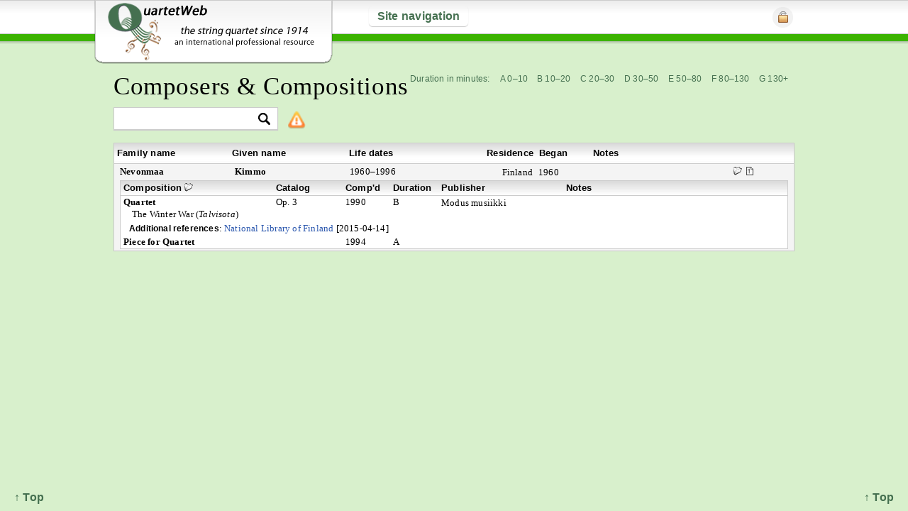

--- FILE ---
content_type: text/html; charset=UTF-8
request_url: https://quartetweb.com/compositions/by_composer/4453
body_size: 3741
content:
<!DOCTYPE HTML>
<html>
<head>
	<meta http-equiv="Content-Type" content="text/html; charset=UTF-8" />
	<title>QuartetWeb | Compositions by Kimmo Nevonmaa</title>
	<meta name="description" 
		content="This website is an international professional resource devoted to string quartet performers and compositions of the last hundred years or so and to connections between them." />
		
		<meta name="keywords" 
			content="string quartet, quatuor à cordes, Streichquartett, Cuarteto de cuerdas, quartetto d'archi, струнный квартет,
				string quartets, quatuors à cordes, Streichquartette, Cuartetos de cuerdas, quartetti d'archi, струнные квартеты" />
			
	<meta name="viewport" content="width=device-width, initial-scale=1.0" />
	<link rel="shortcut icon" href="https://quartetweb.com/favicon.ico" />
	
	<link rel="stylesheet" href="https://quartetweb.com/css/style.css">
	<link rel="stylesheet" href="https://quartetweb.com/css/jquery-ui.css" type="text/css" media="screen" />
	
	<!--[if lt IE 9]>
	<link rel="stylesheet" href="https://quartetweb.com/css/ie.css">
	<![endif]-->
	
	<script type="text/javascript" src=" https://ajax.googleapis.com/ajax/libs/jquery/1.7.1/jquery.min.js"></script>
	<script type="text/javascript" src="https://ajax.googleapis.com/ajax/libs/jqueryui/1.8.16/jquery-ui.min.js"></script>

	<script src="https://quartetweb.com/js/jquery.cookie.js" type="text/javascript" charset="utf-8"></script>
	
	<script type="text/javascript" src="https://quartetweb.com/js/jquery.mousewheel-3.0.6.pack.js"></script>
	<script type="text/javascript" src=" https://quartetweb.com/js/jquery.tools.min.js"></script>
	
	<!-- fancybox -->
	<link rel="stylesheet" type="text/css" href="https://quartetweb.com/js/fancybox/jquery.fancybox.css" media="screen" />
	<script type="text/javascript" src="https://quartetweb.com/js/fancybox/jquery.fancybox.js"></script>

	<!-- Add Button helper (this is optional) -->
	
	<link rel="stylesheet" type="text/css" href="https://quartetweb.com/js/fancybox/helpers/jquery.fancybox-buttons.css?v=2.0.4" />
	<script type="text/javascript" src="https://quartetweb.com/js/fancybox/helpers/jquery.fancybox-buttons.js?v=2.0.4"></script>

	<!-- Add Thumbnail helper (this is optional) -->
	<link rel="stylesheet" type="text/css" href="https://quartetweb.com/js/fancybox/helpers/jquery.fancybox-thumbs.css?v=2.0.4" />
	<script type="text/javascript" src="https://quartetweb.com/js/fancybox/helpers/jquery.fancybox-thumbs.js?v=2.0.4"></script>
	<script src="https://quartetweb.com/js/jquery.extendLinks.js"></script>
	<script src="https://quartetweb.com/js/custom.js"></script>
	
				<script type="text/javascript" src="https://quartetweb.com/js/compositions/by_composer.js"></script>
		
	
<script type="text/javascript">

  var _gaq = _gaq || [];
  _gaq.push(['_setAccount', 'UA-22302438-1']);
  _gaq.push(['_setDomainName', 'quartetweb.com']);
  _gaq.push(['_setAllowHash', false]);
  _gaq.push(['_setAllowLinker', true]);
  _gaq.push(['_trackPageview']);

  (function() {
    var ga = document.createElement('script'); ga.type = 'text/javascript'; ga.async = true;
    ga.src = ('https:' == document.location.protocol ? 'https://ssl' : 'http://www') + '.google-analytics.com/ga.js';
    var s = document.getElementsByTagName('script')[0]; s.parentNode.insertBefore(ga, s);
  })();

</script>

</head>

<body class="compositions action_by_composer 
	last_action_composers 
			logged_out
		">
	<div id="back_to_top"><a href="#">&uarr; Top </a></div>
	<div id="back_to_top2"><a href="#">&uarr; Top </a></div>

	<header>
		
		<div id="inner_header">
			
			<div id="logo_wrap">			
				<a href="https://quartetweb.com/">&nbsp;</a>
			</div>
					
			
<a id="nav_link" href="#">Site navigation</a>

<nav id="main_nav">
	<ul>
		<li>

		<div class="col30">

			<h3>Resources</h3>


			<ul><li><a href='http://www.quartetweb.com/site/p/welcome'>Welcome</a></li><li><a href='http://www.quartetweb.com/site/p/about'>How to use this site</a></li><li><a href='http://www.quartetweb.com/site/p/registering'>Registering on this site</a></li><li><a href='https://quartetweb.com/users/registration/'>Registration</a></li><li><a href='http://www.quartetweb.com/site/p/quotes'>Quotable</a></li><li><a href='http://www.quartetweb.com/references'>Additional references</a></li><li><a href='http://www.quartetweb.com/bibliog'>Bibliography</a></li><li><a href='http://www.quartetweb.com/site/p/acknowl'>Acknowledgements</a></li><li><a href='https://quartetweb.com/site/p/unique'>What’s Unique Here?</a></li><li><a href='http://www.quartetweb.com/site/p/blog'>Ob-blogato</a></li></ul>		
					</div><!-- EOF col2 -->
		
		<div class="col40">
				<h3>Music &amp; performances</h3>
				<ul>	
					<li>
						<img class="nav_icon" src="https://quartetweb.com/css/img/cc-icon.png" alt="Composers" />
						<a href="https://quartetweb.com/composers/view/520">Composers &amp; compositions</a>					</li>
										
					<img class="nav_icon" src="https://quartetweb.com/css/img/g-icon.png" alt="Groups" />
					<a href="https://quartetweb.com/groups/view/340">Performing groups</a>
										
					<li>
						<img class="nav_icon" src="https://quartetweb.com/css/img/p-icon.png" alt="Performers" />
						<a href="https://quartetweb.com/performers/view/by_family_name/1560">Performers</a>											</li>
						<li><img class="nav_icon" src="https://quartetweb.com/css/img/pr-icon.png" alt="Premieres" />Premieres
						
							<ul>
								<li>
									<ul>
										<li>
											<a href="https://quartetweb.com/premieres/of_compositions/80"> &nbsp;&nbsp; of compositions</a>										</li>
										<li>
											<a href="https://quartetweb.com/premieres/by_performing_groups/540"> &nbsp;&nbsp; by performing groups</a>										</li>
									</ul>
									
							</ul>
														
						</li>

						<li><img class="nav_icon" src="https://quartetweb.com/css/img/r-icon.png" alt="Recordings" />Recordings

						<ul>
							<li>
								<ul>
									<li>
										<a href="https://quartetweb.com/recordings/of_compositions/560"> &nbsp;&nbsp; of compositions</a>									</li>
									<li>
										<a href="https://quartetweb.com/recordings/by_performing_groups/740"> &nbsp;&nbsp; by performing groups</a>									</li>
								</ul>
								
								
						</ul>
					
												
					</li>
					
				</ul>
		</div> <!-- EOF col1 -->

		<div class="col30">
			<h3>Additional searches</h3>
			<li>
				<img class="nav_icon" src="https://quartetweb.com/css/img/search-icon.png" alt="Search by word or phrase" /> <a href="https://quartetweb.com/s">By word or phrase</a>			</li>

			<li>
				<img class="nav_icon" src="https://quartetweb.com/css/img/search-icon.png" alt="Basic search for composers" /> <a href="https://quartetweb.com/s/c_basic">Composers</a>			</li>

			<li>
				<img class="nav_icon" src="https://quartetweb.com/css/img/search-icon.png" alt="Basic search for compositions" /> <a href="https://quartetweb.com/s/comp_basic">Compositions</a>			</li>

			<li>
				<img class="nav_icon" src="https://quartetweb.com/css/img/search-icon.png" alt="Advanced search for compositions" /> <a href="https://quartetweb.com/s/compositions">Compositions<br /> &nbsp; &nbsp;&nbsp; (advanced)</a>			</li>

			<li>
				<img class="nav_icon" src="https://quartetweb.com/css/img/search-icon.png" alt="Basic search for groups" /> <a href="https://quartetweb.com/s/g_basic">Groups</a>			</li>

			<li>
				<img class="nav_icon" src="https://quartetweb.com/css/img/search-icon.png" alt="Basic search for performers" /> <a href="https://quartetweb.com/s/p_basic">Performers</a>			</li>

			<li>
				<img class="nav_icon" src="https://quartetweb.com/css/img/search-icon.png" alt="Basic search for premieres" /> <a href="https://quartetweb.com/s/premieres">Premieres</a>			</li>
			<li><img class="nav_icon" src="https://quartetweb.com/css/img/search-icon.png" alt="Basic search for recordings" /> <a href="https://quartetweb.com/s/recordings">Recordings</a></li>
	</li>

	</ul>
	
	<div class="clear">&nbsp;</div>
</nav>





			
						
			<ul id="login_ul">
				<li><a href="#" id="login_button"><img src="https://quartetweb.com/css/img/login.png" alt="Login" /></a>
					<ul>
						<div id="login">
<div class="clear">&nbsp;</div>
</div><!-- end login -->

<div id="login_wrap">
	<form action="https://quartetweb.com/login" id="login_form" method="post" accept-charset="utf-8">		<p><label for="username">User name</label>  &nbsp; <input type="text" name="username" value="" id="username" class=""  />		&nbsp; &nbsp;
	<label for="userpass">Password</label>  &nbsp; <input type="password" name="userpass" value="" id="userpass" class=""  />
		&nbsp; <input type="submit" name="login" value="Login" id="login_button_inside" class=""  /></p>
</form>	
</div>					</ul>	
				</li>
			</ul>
			
						<!--  -->
		</header> <!-- EOF inner_header -->
		
	</div> <!-- EOF header -->


	<div id="content_wrap">

		<div id="global_msg">
			<div class="close"></div>
			Next/Previous page is accessible by arrow key.
		</div>
		
		<h1>Compositions by <a href="https://quartetweb.com/composers/view_single/4453">Kimmo Nevonmaa</a></h1>
		
		
				

<div class="table">
				<a href="https://quartetweb.com/#" class='comps_link'>2 compositions</a>		
	<table id="comps_by" class="compositions_by" border="0" cellspacing="0" cellpadding="0">
		<tr 			class="master_headings"
		>	
			<th class="title_col">Composition <a href="https://quartetweb.com/#" class="tiny_icon all_slides" title="Show/hide information">M</a></th>
			<th class="catalog_col">Catalog</th>
			<th class="completed_col">Comp'd</th>
			<th class="duration_col">Duration</th>
			<th class="publisher_col">Publisher</th>
			<th class="more_info_col">Notes</th>
			<th class="actions_col">&nbsp;</th>
		</tr>
	
			<tr class="  by_user   approved   ">
			<td class="title_col">
				<span class="comp_title">Quartet</span> 
				
									<span class="alt_title"><p>
	The Winter War (<em>Talvisota</em>)</p>
</span>
								
			</td>
		    
			<td class="catalog_col">Op. 3</td>
		    
			<td class="completed_col">
				1990			</td>
		
			<td class="duration_col">
		    			    		B		    			    </td>
		    <td class="publisher_col">
				<span class="publisher_line">
					<p>
	Modus musiikki</p>
				</span>
			</td>
			
			<td class="more_info_col">
									&nbsp;					
							</td>
			
			
			<td class="actions_col">
				
								
													
			</td>
		</tr>
		
					<tr class="  by_user   approved   ">
				<td colspan="7" class="add_info_td">
					<table class="add_info" border="0" cellspacing="0" cellpadding="0">
						<tr>
							<td>
																
																
						        
								
																						        	<strong>Additional references</strong>: <p>
	<a href="http://www.doria.fi/bitstream/handle/10024/95835/726%20KIMMO%20NEVONMAA.pdf" target="_blank">National Library of Finland</a> [2015-04-14]</p>
						        						    </td>
						</tr>
					</table>
				</td> 
			</tr>
				
			<tr class="   approved   ">
			<td class="title_col">
				<span class="comp_title">Piece for Quartet</span> 
				
								
			</td>
		    
			<td class="catalog_col"></td>
		    
			<td class="completed_col">
				1994			</td>
		
			<td class="duration_col">
		    			    		A		    			    </td>
		    <td class="publisher_col">
				<span class="publisher_line">
									</span>
			</td>
			
			<td class="more_info_col">
									&nbsp;					
							</td>
			
			
			<td class="actions_col">
				
								
													
			</td>
		</tr>
		
				
		</table>
</div>

<div class="clear">&nbsp;</div>

		<div class="clearfix"></div>
			
	</div> <!-- EOF content_wrap -->
	
	<div class="clear">&nbsp;</div>
	
	<div id="footer">
					<p>&nbsp;</p>
				
		
	</div>

	<div id="fw">
		<div id="filter_cont"></div>
	</div>

	
</body>
	
	<!-- CKE --> 

<script type="text/javascript" src="https://quartetweb.com/cke/ckeditor.js"></script>		
<script type="text/javascript" src="https://quartetweb.com/cke/adapters/jquery.js"></script>		
<script type="text/javascript">

	$(function() {

		var doNothingCmd =
		{
		exec : function( editor )
		{
		return;
		}
		};


		var toolbarBasic = [
			['Format', 'Bold', 'Italic', '-', 'NumberedList', 'BulletedList', '-', 'Link', 'Unlink', '-', 'Source']
		];

		var config = {
			extraPlugins : 'stylesheetparser',
			contentsCss : 'https://quartetweb.com/css/editor.css',
			filebrowserBrowseUrl : 'https://quartetweb.com/ckf/ckfinder.html',
			filebrowserImageBrowseUrl : 'https://quartetweb.com/ckf/ckfinder.html?type=Images',
			filebrowserFlashBrowseUrl : 'https://quartetweb.com/ckf/ckfinder.html?type=Flash',
			filebrowserUploadUrl : 'https://quartetweb.com/ckf/core/connector/php/connector.php?command=QuickUpload&type=Files',
			filebrowserImageUploadUrl : 'https://quartetweb.com/ckf/core/connector/php/connector.php?command=QuickUpload&type=Images',
			filebrowserFlashUploadUrl : 'https://quartetweb.com/ckf/core/connector/php/connector.php?command=QuickUpload&type=Flash',
			toolbar : 'Basic',
			toolbar_Basic : toolbarBasic,
			toolbarCanCollapse : false,
			height : 150,
			removePlugins: 'elementspath',
			resize_enabled: false,

			keystrokes: [
				[ CKEDITOR.ALT + 48, function() { return } ],
				[ CKEDITOR.CTRL + 66 /*B*/, 'bold' ],
				[ CKEDITOR.CTRL + 73 /*I*/, 'italic' ]
			]
		};

		var config2 = {
			extraPlugins : 'stylesheetparser',
			contentsCss : 'https://quartetweb.com/css/editor.css',
			filebrowserBrowseUrl : 'https://quartetweb.com/ckf/ckfinder.html',
			filebrowserImageBrowseUrl : 'https://quartetweb.com/ckf/ckfinder.html?type=Images',
			filebrowserFlashBrowseUrl : 'https://quartetweb.com/ckf/ckfinder.html?type=Flash',
			filebrowserUploadUrl : 'https://quartetweb.com/ckf/core/connector/php/connector.php?command=QuickUpload&type=Files',
			filebrowserImageUploadUrl : 'https://quartetweb.com/ckf/core/connector/php/connector.php?command=QuickUpload&type=Images',
			filebrowserFlashUploadUrl : 'https://quartetweb.com/ckf/core/connector/php/connector.php?command=QuickUpload&type=Flash',
			toolbar : 'Basic',
			toolbar_Basic : toolbarBasic,
			toolbarCanCollapse : false,
			height : 700,
			removePlugins: 'elementspath',
			resize_enabled: false,

			keystrokes: [
				[ CKEDITOR.ALT + 48, function() { return } ],
				[ CKEDITOR.CTRL + 66 /*B*/, 'bold' ],
				[ CKEDITOR.CTRL + 73 /*I*/, 'italic' ]
			]
		};
		
		$('.applyMCE').ckeditor(config);
		$('.mceLarge').ckeditor(config2);


	});
</script>










</html>

--- FILE ---
content_type: application/javascript
request_url: https://quartetweb.com/js/composers/single.js
body_size: 478
content:
(function($) {
	$(document).ready(function() {
		
		$('.slide').click(function() {
			
			var $this = $(this),
				id = $this.attr('rel'),
				wrap = $('#c' + id),
				url = $this.attr('href'),
				obg = wrap.parent().css('background-color');
				
			
			if ($this.data('on') == 1) {
				wrap.css('background', obg);
				$('.comps_wrap td', wrap).remove();
				$this.data('on', 0);
			}
			else {
				wrap.css('background', '#f4f4f4');
				$('.comps_wrap', wrap).append('<td colspan="7"></td>');
				$('.comps_wrap td', wrap).load(url + ' #comps_by', function () {
					do_all_slides(wrap);
					wrap.find('.compositions_by').extendLinks();
				});
				$this.data('on', 1);
			}				
			return false;
		});
		
		$('.show_hide').click(function(){
			$(this).parent().parent().parent().find('.composer_hideable').toggle();		
			return false;
		});
		
		// .all_slides
		
		function do_all_slides(wrap) {
			$(".all_slides").click(function() { 
				$(this).parent().parent().parent().find(".add_info_td").toggle();
				$(this).parent().parent().parent().find(".alt_title").toggle();
				return false; 
			});
		}
		
		
		$('.slide').click();
		
	}); // end $
	
})(jQuery); // end function($)